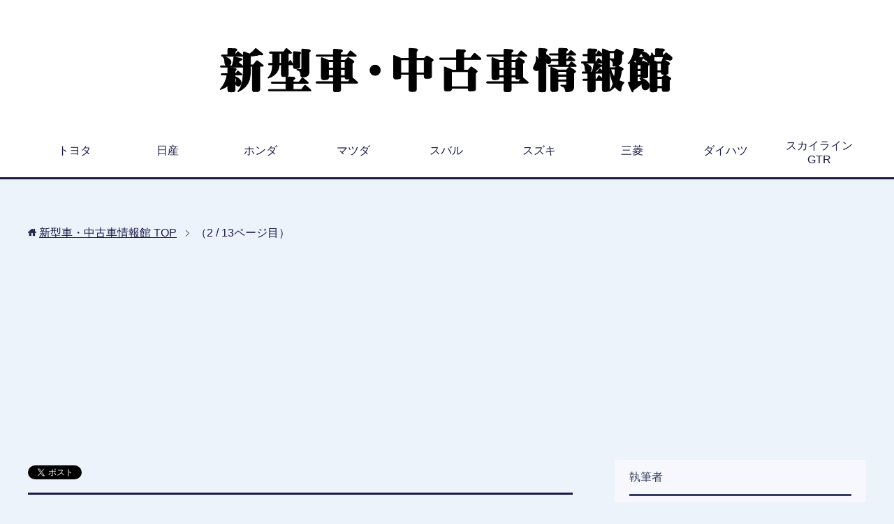

--- FILE ---
content_type: text/html; charset=UTF-8
request_url: https://car-guide01.com/page/2/
body_size: 8206
content:
<!DOCTYPE html>
<html lang="ja" class="col2" itemscope itemtype="http://schema.org/Blog">
<head prefix="og: http://ogp.me/ns# fb: http://ogp.me/ns/fb#">

<title>新型車・中古車情報館（2 / 13ページ目）</title>
<meta charset="UTF-8">
<meta http-equiv="X-UA-Compatible" content="IE=edge">
<meta name="viewport" content="width=device-width, initial-scale=1.0">
<meta name="keywords" content="">
<meta name="description" content="（2 / 13ページ目）車の総合サイトです。新型車や中古車を問わず最新の情報を網羅しています。">
<link rel="canonical" href="https://car-guide01.com/page/2/" />
<link rel="prev" href="https://car-guide01.com/" />
<link rel="next" href="https://car-guide01.com/page/3/" />
<link rel='dns-prefetch' href='//s.w.org' />
<link rel="alternate" type="application/rss+xml" title="新型車・中古車情報館 &raquo; フィード" href="https://car-guide01.com/feed/" />
<link rel="alternate" type="application/rss+xml" title="新型車・中古車情報館 &raquo; コメントフィード" href="https://car-guide01.com/comments/feed/" />
		<script type="text/javascript">
			window._wpemojiSettings = {"baseUrl":"https:\/\/s.w.org\/images\/core\/emoji\/11\/72x72\/","ext":".png","svgUrl":"https:\/\/s.w.org\/images\/core\/emoji\/11\/svg\/","svgExt":".svg","source":{"concatemoji":"https:\/\/car-guide01.com\/wp-includes\/js\/wp-emoji-release.min.js?ver=4.9.26"}};
			!function(e,a,t){var n,r,o,i=a.createElement("canvas"),p=i.getContext&&i.getContext("2d");function s(e,t){var a=String.fromCharCode;p.clearRect(0,0,i.width,i.height),p.fillText(a.apply(this,e),0,0);e=i.toDataURL();return p.clearRect(0,0,i.width,i.height),p.fillText(a.apply(this,t),0,0),e===i.toDataURL()}function c(e){var t=a.createElement("script");t.src=e,t.defer=t.type="text/javascript",a.getElementsByTagName("head")[0].appendChild(t)}for(o=Array("flag","emoji"),t.supports={everything:!0,everythingExceptFlag:!0},r=0;r<o.length;r++)t.supports[o[r]]=function(e){if(!p||!p.fillText)return!1;switch(p.textBaseline="top",p.font="600 32px Arial",e){case"flag":return s([55356,56826,55356,56819],[55356,56826,8203,55356,56819])?!1:!s([55356,57332,56128,56423,56128,56418,56128,56421,56128,56430,56128,56423,56128,56447],[55356,57332,8203,56128,56423,8203,56128,56418,8203,56128,56421,8203,56128,56430,8203,56128,56423,8203,56128,56447]);case"emoji":return!s([55358,56760,9792,65039],[55358,56760,8203,9792,65039])}return!1}(o[r]),t.supports.everything=t.supports.everything&&t.supports[o[r]],"flag"!==o[r]&&(t.supports.everythingExceptFlag=t.supports.everythingExceptFlag&&t.supports[o[r]]);t.supports.everythingExceptFlag=t.supports.everythingExceptFlag&&!t.supports.flag,t.DOMReady=!1,t.readyCallback=function(){t.DOMReady=!0},t.supports.everything||(n=function(){t.readyCallback()},a.addEventListener?(a.addEventListener("DOMContentLoaded",n,!1),e.addEventListener("load",n,!1)):(e.attachEvent("onload",n),a.attachEvent("onreadystatechange",function(){"complete"===a.readyState&&t.readyCallback()})),(n=t.source||{}).concatemoji?c(n.concatemoji):n.wpemoji&&n.twemoji&&(c(n.twemoji),c(n.wpemoji)))}(window,document,window._wpemojiSettings);
		</script>
		<style type="text/css">
img.wp-smiley,
img.emoji {
	display: inline !important;
	border: none !important;
	box-shadow: none !important;
	height: 1em !important;
	width: 1em !important;
	margin: 0 .07em !important;
	vertical-align: -0.1em !important;
	background: none !important;
	padding: 0 !important;
}
</style>
<link rel='stylesheet' id='wpchart-css'  href='https://car-guide01.com/wp-content/plugins/wp-chart-generator/css/wp-chart.css?ver=1.0' type='text/css' media='all' />
<link rel='stylesheet' id='wpchart-field-group-css'  href='https://car-guide01.com/wp-content/plugins/wp-chart-generator/css/wp-chart-fields.css?ver=1.0' type='text/css' media='all' />
<link rel='stylesheet' id='spectrum-css'  href='https://car-guide01.com/wp-content/plugins/wp-chart-generator/css/spectrum.css?ver=1.0' type='text/css' media='all' />
<link rel='stylesheet' id='keni_base-css'  href='https://car-guide01.com/wp-content/themes/keni70_wp_cool_navy_201712222253/base.css?ver=4.9.26' type='text/css' media='all' />
<link rel='stylesheet' id='keni_rwd-css'  href='https://car-guide01.com/wp-content/themes/keni70_wp_cool_navy_201712222253/rwd.css?ver=4.9.26' type='text/css' media='all' />
<script type='text/javascript' src='https://car-guide01.com/wp-includes/js/jquery/jquery.js?ver=1.12.4'></script>
<script type='text/javascript' src='https://car-guide01.com/wp-includes/js/jquery/jquery-migrate.min.js?ver=1.4.1'></script>
<script type='text/javascript'>
/* <![CDATA[ */
var objectL10n = {"DonneeT":"Donn\u00e9e","LegendeT":"L\u00e9gende *","valeurT":"Valeur *","couleurT":"Couleur *","supprimerT":"Supprimer","copieokT":"Shortcode copi\u00e9 dans le presse papier","copieT":"Copier le shortcode"};
/* ]]> */
</script>
<script type='text/javascript' src='https://car-guide01.com/wp-content/plugins/wp-chart-generator/js/wp-chart-script.js?ver=4.9.26'></script>
<script type='text/javascript' src='https://car-guide01.com/wp-content/plugins/wp-chart-generator/js/spectrum.js?ver=4.9.26'></script>
<script type='text/javascript' src='https://car-guide01.com/wp-content/plugins/wp-chart-generator/js/jquery.zclip.min.js?ver=4.9.26'></script>
<script type='text/javascript' src='https://car-guide01.com/wp-content/plugins/wp-chart-generator/js/delete-metabox.js?ver=4.9.26'></script>
<link rel='https://api.w.org/' href='https://car-guide01.com/wp-json/' />
<link rel="EditURI" type="application/rsd+xml" title="RSD" href="https://car-guide01.com/xmlrpc.php?rsd" />
<link rel="wlwmanifest" type="application/wlwmanifest+xml" href="https://car-guide01.com/wp-includes/wlwmanifest.xml" /> 
<meta name="generator" content="WordPress 4.9.26" />

<!--OGP-->
<meta property="og:type" content="article" />
<meta property="og:url" content="https://car-guide01.com/page/2/" />
<meta property="og:title" content="新型車・中古車情報館（2 / 13ページ目）" />
<meta property="og:description" content="（2 / 13ページ目）車の総合サイトです。新型車や中古車を問わず最新の情報を網羅しています。" />
<meta property="og:site_name" content="新型車・中古車情報館" />
<meta property="og:image" content="https://car-guide01.com/wp-content/uploads/2017/03/GTR-150x150.jpg" />
<meta property="og:locale" content="ja_JP" />
<!--OGP-->

<!--microdata-->
<meta itemprop="name" content="新型車・中古車情報館（2 / 13ページ目）" />
<meta itemprop="description" content="（2 / 13ページ目）車の総合サイトです。新型車や中古車を問わず最新の情報を網羅しています。" />
<meta itemprop="image" content="https://car-guide01.com/wp-content/uploads/2017/03/GTR-150x150.jpg" />
<!--microdata-->
<link rel="shortcut icon" type="image/x-icon" href="https://car-guide01.com/wp-content/themes/keni70_wp_cool_navy_201712222253/favicon.ico">
<link rel="apple-touch-icon" href="https://car-guide01.com/wp-content/themes/keni70_wp_cool_navy_201712222253/images/apple-touch-icon.png">
<link rel="apple-touch-icon-precomposed" href="https://car-guide01.com/wp-content/themes/keni70_wp_cool_navy_201712222253/images/apple-touch-icon.png">
<link rel="icon" href="https://car-guide01.com/wp-content/themes/keni70_wp_cool_navy_201712222253/images/apple-touch-icon.png">
<!--[if lt IE 9]><script src="https://car-guide01.com/wp-content/themes/keni70_wp_cool_navy_201712222253/js/html5.js"></script><![endif]-->
<!-- Global site tag (gtag.js) - Google Analytics -->



<script async src="https://www.googletagmanager.com/gtag/js?id=UA-77292828-5"></script>



<script>



window.dataLayer = window.dataLayer || [];



function gtag(){dataLayer.push(arguments);}



gtag('js', new Date());







gtag('config', 'UA-77292828-5');



</script>







<script async src="//pagead2.googlesyndication.com/pagead/js/adsbygoogle.js"></script>



<script>



(adsbygoogle = window.adsbygoogle || []).push({



google_ad_client: "ca-pub-3696490057178143",



enable_page_level_ads: true



});



</script>







<meta name="google-site-verification" content="62UtghKQAA4X6oWlOU-oZhYb1PQzqCp1ODiiOA6dhFQ" />

<!-- Global site tag (gtag.js) - Google Analytics -->

<script async src="https://www.googletagmanager.com/gtag/js?id=UA-77292828-5"></script>

<script>

 window.dataLayer = window.dataLayer || [];

 function gtag(){dataLayer.push(arguments);}

 gtag('js', new Date());



 gtag('config', 'UA-77292828-5');

</script>



<script async src="//pagead2.googlesyndication.com/pagead/js/adsbygoogle.js"></script>

<script>

   (adsbygoogle = window.adsbygoogle || []).push({

     google_ad_client: "ca-pub-3696490057178143",

     enable_page_level_ads: true

   });

</script>



<meta name="google-site-verification" content="62UtghKQAA4X6oWlOU-oZhYb1PQzqCp1ODiiOA6dhFQ" />
</head>
	<body class="home blog paged paged-2">
	
	<div class="container">
		<header id="top" class="site-header ">	
		<div class="site-header-in">
			<div class="site-header-conts">
				<h1 class="site-title"><a href="https://car-guide01.com"><img src="https://car-guide01.com/wp-content/uploads/2021/07/kanban_white_blank_yoko-2.png" alt="新型車・中古車情報館" /></a></h1>
			</div>
		</div>
		<!--▼グローバルナビ-->
		<nav class="global-nav">
			<div class="global-nav-in">
				<div class="global-nav-panel"><span class="btn-global-nav icon-gn-menu">メニュー</span></div>
				<ul id="menu">
				<li class="menu-item menu-item-type-taxonomy menu-item-object-category menu-item-20692"><a href="https://car-guide01.com/category/%e3%83%88%e3%83%a8%e3%82%bf/">トヨタ</a></li>
<li class="menu-item menu-item-type-taxonomy menu-item-object-category menu-item-20693"><a href="https://car-guide01.com/category/nissan/">日産</a></li>
<li class="menu-item menu-item-type-taxonomy menu-item-object-category menu-item-20694"><a href="https://car-guide01.com/category/honda/">ホンダ</a></li>
<li class="menu-item menu-item-type-taxonomy menu-item-object-category menu-item-20695"><a href="https://car-guide01.com/category/mazda/">マツダ</a></li>
<li class="menu-item menu-item-type-taxonomy menu-item-object-category menu-item-20696"><a href="https://car-guide01.com/category/subaru/">スバル</a></li>
<li class="menu-item menu-item-type-taxonomy menu-item-object-category menu-item-20697"><a href="https://car-guide01.com/category/suzuki/">スズキ</a></li>
<li class="menu-item menu-item-type-taxonomy menu-item-object-category menu-item-20698"><a href="https://car-guide01.com/category/mitsubishi/">三菱</a></li>
<li class="menu-item menu-item-type-taxonomy menu-item-object-category menu-item-20699"><a href="https://car-guide01.com/category/daihatsu/">ダイハツ</a></li>
<li class="menu-item menu-item-type-post_type menu-item-object-page menu-item-20707"><a href="https://car-guide01.com/kanri/">スカイラインGTR</a></li>
				</ul>
			</div>
		</nav>
		<!--▲グローバルナビ-->
			<div class="main-image">
		</div>

	</header>
<!--▲サイトヘッダー-->

<div class="main-body">
<div class="main-body-in">

<!--▼パン屑ナビ-->
<nav class="breadcrumbs">
<ol class="breadcrumbs-in" itemscope itemtype="http://schema.org/BreadcrumbList">
<li class="bcl-first" itemprop="itemListElement" itemscope itemtype="http://schema.org/ListItem">
	<a itemprop="item" href="https://car-guide01.com"><span itemprop="name">新型車・中古車情報館</span> TOP</a>
	<meta itemprop="position" content="1" />
</li>
<li class="bcl-last">（2 / 13ページ目）</li>
</ol>
</nav>
<!--▲パン屑ナビ-->
	
	<!--▼メインコンテンツ-->
	<main>
	<div class="main-conts">
	
	<div class="float-area">
		<aside class="sns-list">
<ul>
<li class="sb-tweet">
<a href="https://twitter.com/share" class="twitter-share-button" data-lang="ja">ツイート</a>
</li>
<li class="sb-hatebu">
<a href="http://b.hatena.ne.jp/entry/" class="hatena-bookmark-button" data-hatena-bookmark-layout="simple-balloon" title="Add this entry to Hatena Bookmark."><img src="https://b.st-hatena.com/images/entry-button/button-only@2x.png" alt="Add this entry to Hatena Bookmark." width="20" height="20" style="border: none;" /></a>
</li>
<li class="sb-fb-like">
<div class="fb-like" data-width="110" data-layout="button_count" data-action="like" data-show-faces="false" data-share="false"></div>
</li>
<li class="sb-gplus">
<div class="g-plusone" data-size="medium"></div></li>
</ul>
</aside>
	</div>

	<article id="post-13883" class="section-wrap">
		<div class="section-in">
		<header class="article-header">
			<h2 class="section-title"><a href="https://car-guide01.com/miraes-nebiki/" title="新型ミライース2026年新車値引き価格相場！ディーラーと交渉時の限界値引き額と目標">新型ミライース2026年新車値引き価格相場！ディーラーと交渉時の限界値引き額と目標</a></h2>
			<p class="post-date"><time datetime="2019-06-17">2019年6月17日</time></p>
			<div class="post-cat">
<span class="cat cat299" style="background-color: #666;"><a href="https://car-guide01.com/category/daihatsu/" style="color: #fff;">ダイハツ</a></span>

</div>
<aside class="sns-list">
<ul>
<li class="sb-tweet">
<a href="https://twitter.com/share" data-text="新型ミライース2026年新車値引き価格相場！ディーラーと交渉時の限界値引き額と目標 | 新型車・中古車情報館" data-url="https://car-guide01.com/miraes-nebiki/" class="twitter-share-button" data-lang="ja">ツイート</a>
</li>
<li class="sb-hatebu">
<a href="http://b.hatena.ne.jp/entry/https://car-guide01.com/miraes-nebiki/" data-hatena-bookmark-title="新型ミライース2026年新車値引き価格相場！ディーラーと交渉時の限界値引き額と目標 | 新型車・中古車情報館" class="hatena-bookmark-button" data-hatena-bookmark-layout="simple-balloon" title="Add this entry to Hatena Bookmark."><img src="https://b.st-hatena.com/images/entry-button/button-only@2x.png" alt="Add this entry to Hatena Bookmark." width="20" height="20" style="border: none;" /></a>
</li>
<li class="sb-fb-like">
<div class="fb-like" data-width="110" data-href="https://car-guide01.com/miraes-nebiki/" data-layout="button_count" data-action="like" data-show-faces="false" data-share="false"></div>
</li>
<li class="sb-gplus">
<div class="g-plusone" data-href="https://car-guide01.com/miraes-nebiki/" data-size="medium"></div></li>
</ul>
</aside>
		</header>
		<div class="article-body">
		<div class="eye-catch"><a href="https://car-guide01.com/miraes-nebiki/" title="新型ミライース2026年新車値引き価格相場！ディーラーと交渉時の限界値引き額と目標"><img width="246" height="200" src="https://car-guide01.com/wp-content/uploads/2019/06/main01-246x200.png" class="attachment-post-thumbnail size-post-thumbnail wp-post-image" alt="ミライース　値引き" /></a></div>
		<p>2026年1月にダイハツ新型ミライースの新車値引き価格相場や目標をレポート。ミライースの値引き額を限界まで拡大するディーラーとの交渉の仕方や、特別仕様車Gリミテッド購入者の口コミもあり。</p>
		<p class="link-next"><a href="https://car-guide01.com/miraes-nebiki/">続きを読む</a></p>
		</div>
		</div>
	</article>


	<article id="post-13866" class="section-wrap">
		<div class="section-in">
		<header class="article-header">
			<h2 class="section-title"><a href="https://car-guide01.com/wagonr-nebiki/" title="ワゴンR2026年新車値引き価格の相場と目標をレポート！値引き額の限界は？">ワゴンR2026年新車値引き価格の相場と目標をレポート！値引き額の限界は？</a></h2>
			<p class="post-date"><time datetime="2019-06-13">2019年6月13日</time></p>
			<div class="post-cat">
<span class="cat cat298" style="background-color: #666;"><a href="https://car-guide01.com/category/suzuki/" style="color: #fff;">スズキ</a></span>

</div>
<aside class="sns-list">
<ul>
<li class="sb-tweet">
<a href="https://twitter.com/share" data-text="ワゴンR2026年新車値引き価格の相場と目標をレポート！値引き額の限界は？ | 新型車・中古車情報館" data-url="https://car-guide01.com/wagonr-nebiki/" class="twitter-share-button" data-lang="ja">ツイート</a>
</li>
<li class="sb-hatebu">
<a href="http://b.hatena.ne.jp/entry/https://car-guide01.com/wagonr-nebiki/" data-hatena-bookmark-title="ワゴンR2026年新車値引き価格の相場と目標をレポート！値引き額の限界は？ | 新型車・中古車情報館" class="hatena-bookmark-button" data-hatena-bookmark-layout="simple-balloon" title="Add this entry to Hatena Bookmark."><img src="https://b.st-hatena.com/images/entry-button/button-only@2x.png" alt="Add this entry to Hatena Bookmark." width="20" height="20" style="border: none;" /></a>
</li>
<li class="sb-fb-like">
<div class="fb-like" data-width="110" data-href="https://car-guide01.com/wagonr-nebiki/" data-layout="button_count" data-action="like" data-show-faces="false" data-share="false"></div>
</li>
<li class="sb-gplus">
<div class="g-plusone" data-href="https://car-guide01.com/wagonr-nebiki/" data-size="medium"></div></li>
</ul>
</aside>
		</header>
		<div class="article-body">
		<div class="eye-catch"><a href="https://car-guide01.com/wagonr-nebiki/" title="ワゴンR2026年新車値引き価格の相場と目標をレポート！値引き額の限界は？"><img width="246" height="200" src="https://car-guide01.com/wp-content/uploads/2019/06/627f83969c533d9224aa9ecc0354a2c6-246x200.png" class="attachment-post-thumbnail size-post-thumbnail wp-post-image" alt="ワゴンＲ　値引き" /></a></div>
		<p>2026年1月に新型ワゴンRを購入する人向けに、新車値引き額の平均や限界・目標などをレポート！当ブログの管理人が実際にワゴンRのFAを購入した値引き交渉の口コミもあり。</p>
		<p class="link-next"><a href="https://car-guide01.com/wagonr-nebiki/">続きを読む</a></p>
		</div>
		</div>
	</article>


	<article id="post-13594" class="section-wrap">
		<div class="section-in">
		<header class="article-header">
			<h2 class="section-title"><a href="https://car-guide01.com/dayz-nebiki/" title="2026年日産デイズ/ハイウェイスター値引き価格の相場と目標！新車値引き額の限界や最大は？">2026年日産デイズ/ハイウェイスター値引き価格の相場と目標！新車値引き額の限界や最大は？</a></h2>
			<p class="post-date"><time datetime="2019-05-19">2019年5月19日</time></p>
			<div class="post-cat">
<span class="cat cat292" style="background-color: #666;"><a href="https://car-guide01.com/category/nissan/" style="color: #FFF;">日産</a></span>

</div>
<aside class="sns-list">
<ul>
<li class="sb-tweet">
<a href="https://twitter.com/share" data-text="2026年日産デイズ/ハイウェイスター値引き価格の相場と目標！新車値引き額の限界や最大は？ | 新型車・中古車情報館" data-url="https://car-guide01.com/dayz-nebiki/" class="twitter-share-button" data-lang="ja">ツイート</a>
</li>
<li class="sb-hatebu">
<a href="http://b.hatena.ne.jp/entry/https://car-guide01.com/dayz-nebiki/" data-hatena-bookmark-title="2026年日産デイズ/ハイウェイスター値引き価格の相場と目標！新車値引き額の限界や最大は？ | 新型車・中古車情報館" class="hatena-bookmark-button" data-hatena-bookmark-layout="simple-balloon" title="Add this entry to Hatena Bookmark."><img src="https://b.st-hatena.com/images/entry-button/button-only@2x.png" alt="Add this entry to Hatena Bookmark." width="20" height="20" style="border: none;" /></a>
</li>
<li class="sb-fb-like">
<div class="fb-like" data-width="110" data-href="https://car-guide01.com/dayz-nebiki/" data-layout="button_count" data-action="like" data-show-faces="false" data-share="false"></div>
</li>
<li class="sb-gplus">
<div class="g-plusone" data-href="https://car-guide01.com/dayz-nebiki/" data-size="medium"></div></li>
</ul>
</aside>
		</header>
		<div class="article-body">
		<div class="eye-catch"><a href="https://car-guide01.com/dayz-nebiki/" title="2026年日産デイズ/ハイウェイスター値引き価格の相場と目標！新車値引き額の限界や最大は？"><img width="246" height="200" src="https://car-guide01.com/wp-content/uploads/2019/04/b1e4001074deee2f4480af50faeb1be1-246x200.png" class="attachment-post-thumbnail size-post-thumbnail wp-post-image" alt="デイズ　値引き" /></a></div>
		<p>2026年1月における日産デイズ/ハイウェイスターの値引き価格相場や目標などの情報を掲載。デイズの新車値引き額を限界まで最大にする交渉の仕方やデイズハイウェイスターGターボ交渉の口コミもあります。</p>
		<p class="link-next"><a href="https://car-guide01.com/dayz-nebiki/">続きを読む</a></p>
		</div>
		</div>
	</article>


	<article id="post-13520" class="section-wrap">
		<div class="section-in">
		<header class="article-header">
			<h2 class="section-title"><a href="https://car-guide01.com/delicad5-nebiki/" title="2026年三菱新型デリカD5値引き価格の情報をレポート！新車値引き額の相場は？">2026年三菱新型デリカD5値引き価格の情報をレポート！新車値引き額の相場は？</a></h2>
			<p class="post-date"><time datetime="2019-05-01">2019年5月1日</time></p>
			<div class="post-cat">
<span class="cat cat296" style="background-color: #666;"><a href="https://car-guide01.com/category/mitsubishi/" style="color: #fff;">三菱</a></span>

</div>
<aside class="sns-list">
<ul>
<li class="sb-tweet">
<a href="https://twitter.com/share" data-text="2026年三菱新型デリカD5値引き価格の情報をレポート！新車値引き額の相場は？ | 新型車・中古車情報館" data-url="https://car-guide01.com/delicad5-nebiki/" class="twitter-share-button" data-lang="ja">ツイート</a>
</li>
<li class="sb-hatebu">
<a href="http://b.hatena.ne.jp/entry/https://car-guide01.com/delicad5-nebiki/" data-hatena-bookmark-title="2026年三菱新型デリカD5値引き価格の情報をレポート！新車値引き額の相場は？ | 新型車・中古車情報館" class="hatena-bookmark-button" data-hatena-bookmark-layout="simple-balloon" title="Add this entry to Hatena Bookmark."><img src="https://b.st-hatena.com/images/entry-button/button-only@2x.png" alt="Add this entry to Hatena Bookmark." width="20" height="20" style="border: none;" /></a>
</li>
<li class="sb-fb-like">
<div class="fb-like" data-width="110" data-href="https://car-guide01.com/delicad5-nebiki/" data-layout="button_count" data-action="like" data-show-faces="false" data-share="false"></div>
</li>
<li class="sb-gplus">
<div class="g-plusone" data-href="https://car-guide01.com/delicad5-nebiki/" data-size="medium"></div></li>
</ul>
</aside>
		</header>
		<div class="article-body">
		<div class="eye-catch"><a href="https://car-guide01.com/delicad5-nebiki/" title="2026年三菱新型デリカD5値引き価格の情報をレポート！新車値引き額の相場は？"><img width="246" height="200" src="https://car-guide01.com/wp-content/uploads/2019/04/dd924cce5069c23f1f9c8481637c5686-246x200.jpg" class="attachment-post-thumbnail size-post-thumbnail wp-post-image" alt="デリカD5　値引き" /></a></div>
		<p>2026年1月における三菱新型デリカD5の値引き額相場の情報を当ブログでレポート！2019年2月にモデルチェンジしたディーゼルの新車値引き交渉の口コミなども紹介。</p>
		<p class="link-next"><a href="https://car-guide01.com/delicad5-nebiki/">続きを読む</a></p>
		</div>
		</div>
	</article>


	<article id="post-13491" class="section-wrap">
		<div class="section-in">
		<header class="article-header">
			<h2 class="section-title"><a href="https://car-guide01.com/elgrand-nebiki/" title="日産エルグランド2026年値引き交渉の情報をレポート！最新の新車値引き相場や限界は？">日産エルグランド2026年値引き交渉の情報をレポート！最新の新車値引き相場や限界は？</a></h2>
			<p class="post-date"><time datetime="2019-04-30">2019年4月30日</time></p>
			<div class="post-cat">
<span class="cat cat292" style="background-color: #666;"><a href="https://car-guide01.com/category/nissan/" style="color: #FFF;">日産</a></span>

</div>
<aside class="sns-list">
<ul>
<li class="sb-tweet">
<a href="https://twitter.com/share" data-text="日産エルグランド2026年値引き交渉の情報をレポート！最新の新車値引き相場や限界は？ | 新型車・中古車情報館" data-url="https://car-guide01.com/elgrand-nebiki/" class="twitter-share-button" data-lang="ja">ツイート</a>
</li>
<li class="sb-hatebu">
<a href="http://b.hatena.ne.jp/entry/https://car-guide01.com/elgrand-nebiki/" data-hatena-bookmark-title="日産エルグランド2026年値引き交渉の情報をレポート！最新の新車値引き相場や限界は？ | 新型車・中古車情報館" class="hatena-bookmark-button" data-hatena-bookmark-layout="simple-balloon" title="Add this entry to Hatena Bookmark."><img src="https://b.st-hatena.com/images/entry-button/button-only@2x.png" alt="Add this entry to Hatena Bookmark." width="20" height="20" style="border: none;" /></a>
</li>
<li class="sb-fb-like">
<div class="fb-like" data-width="110" data-href="https://car-guide01.com/elgrand-nebiki/" data-layout="button_count" data-action="like" data-show-faces="false" data-share="false"></div>
</li>
<li class="sb-gplus">
<div class="g-plusone" data-href="https://car-guide01.com/elgrand-nebiki/" data-size="medium"></div></li>
</ul>
</aside>
		</header>
		<div class="article-body">
		<div class="eye-catch"><a href="https://car-guide01.com/elgrand-nebiki/" title="日産エルグランド2026年値引き交渉の情報をレポート！最新の新車値引き相場や限界は？"><img width="246" height="200" src="https://car-guide01.com/wp-content/uploads/2019/04/elgrand_1812_top_01.ximg_.l_full_h.smart_-246x200.jpg" class="attachment-post-thumbnail size-post-thumbnail wp-post-image" alt="エルグランド　値引き" /></a></div>
		<p>2026年1月における日産の新型エルグランド値引き価格相場の平均をレ
ポートするブログ。実際にエルグランドハイウェイスターアーバンクロムの新車を購入した人の値引き交渉の実例も掲載。</p>
		<p class="link-next"><a href="https://car-guide01.com/elgrand-nebiki/">続きを読む</a></p>
		</div>
		</div>
	</article>


	<article id="post-12831" class="section-wrap">
		<div class="section-in">
		<header class="article-header">
			<h2 class="section-title"><a href="https://car-guide01.com/swift-nebiki/" title="新型スイフト/スポーツ2026年新車値引き交渉の情報をレポート！値引き相場や限界は？">新型スイフト/スポーツ2026年新車値引き交渉の情報をレポート！値引き相場や限界は？</a></h2>
			<p class="post-date"><time datetime="2019-03-27">2019年3月27日</time></p>
			<div class="post-cat">
<span class="cat cat298" style="background-color: #666;"><a href="https://car-guide01.com/category/suzuki/" style="color: #fff;">スズキ</a></span>

</div>
<aside class="sns-list">
<ul>
<li class="sb-tweet">
<a href="https://twitter.com/share" data-text="新型スイフト/スポーツ2026年新車値引き交渉の情報をレポート！値引き相場や限界は？ | 新型車・中古車情報館" data-url="https://car-guide01.com/swift-nebiki/" class="twitter-share-button" data-lang="ja">ツイート</a>
</li>
<li class="sb-hatebu">
<a href="http://b.hatena.ne.jp/entry/https://car-guide01.com/swift-nebiki/" data-hatena-bookmark-title="新型スイフト/スポーツ2026年新車値引き交渉の情報をレポート！値引き相場や限界は？ | 新型車・中古車情報館" class="hatena-bookmark-button" data-hatena-bookmark-layout="simple-balloon" title="Add this entry to Hatena Bookmark."><img src="https://b.st-hatena.com/images/entry-button/button-only@2x.png" alt="Add this entry to Hatena Bookmark." width="20" height="20" style="border: none;" /></a>
</li>
<li class="sb-fb-like">
<div class="fb-like" data-width="110" data-href="https://car-guide01.com/swift-nebiki/" data-layout="button_count" data-action="like" data-show-faces="false" data-share="false"></div>
</li>
<li class="sb-gplus">
<div class="g-plusone" data-href="https://car-guide01.com/swift-nebiki/" data-size="medium"></div></li>
</ul>
</aside>
		</header>
		<div class="article-body">
		<div class="eye-catch"><a href="https://car-guide01.com/swift-nebiki/" title="新型スイフト/スポーツ2026年新車値引き交渉の情報をレポート！値引き相場や限界は？"><img width="246" height="200" src="https://car-guide01.com/wp-content/uploads/2018/09/69737b711ef289a183a7814bdeb84825-246x200.jpg" class="attachment-post-thumbnail size-post-thumbnail wp-post-image" alt="スイフト　スポーツ　値引き" /></a></div>
		<p>2026年1月に新型スイフト/スポーツの新車を購入するときに気になるのが値引き相場や限界などの情報だ。当ブログではスイフト/スポーツの値引き情報だけでなく、スイフトスポーツ値引き交渉の口コミもレポートしています。</p>
		<p class="link-next"><a href="https://car-guide01.com/swift-nebiki/">続きを読む</a></p>
		</div>
		</div>
	</article>


	<article id="post-12826" class="section-wrap">
		<div class="section-in">
		<header class="article-header">
			<h2 class="section-title"><a href="https://car-guide01.com/hustler-nebiki/" title="新型ハスラー2026年新車値引き価格相場や目標・交渉の情報をレポート">新型ハスラー2026年新車値引き価格相場や目標・交渉の情報をレポート</a></h2>
			<p class="post-date"><time datetime="2019-03-24">2019年3月24日</time></p>
			<div class="post-cat">
<span class="cat cat298" style="background-color: #666;"><a href="https://car-guide01.com/category/suzuki/" style="color: #fff;">スズキ</a></span>

</div>
<aside class="sns-list">
<ul>
<li class="sb-tweet">
<a href="https://twitter.com/share" data-text="新型ハスラー2026年新車値引き価格相場や目標・交渉の情報をレポート | 新型車・中古車情報館" data-url="https://car-guide01.com/hustler-nebiki/" class="twitter-share-button" data-lang="ja">ツイート</a>
</li>
<li class="sb-hatebu">
<a href="http://b.hatena.ne.jp/entry/https://car-guide01.com/hustler-nebiki/" data-hatena-bookmark-title="新型ハスラー2026年新車値引き価格相場や目標・交渉の情報をレポート | 新型車・中古車情報館" class="hatena-bookmark-button" data-hatena-bookmark-layout="simple-balloon" title="Add this entry to Hatena Bookmark."><img src="https://b.st-hatena.com/images/entry-button/button-only@2x.png" alt="Add this entry to Hatena Bookmark." width="20" height="20" style="border: none;" /></a>
</li>
<li class="sb-fb-like">
<div class="fb-like" data-width="110" data-href="https://car-guide01.com/hustler-nebiki/" data-layout="button_count" data-action="like" data-show-faces="false" data-share="false"></div>
</li>
<li class="sb-gplus">
<div class="g-plusone" data-href="https://car-guide01.com/hustler-nebiki/" data-size="medium"></div></li>
</ul>
</aside>
		</header>
		<div class="article-body">
		<div class="eye-catch"><a href="https://car-guide01.com/hustler-nebiki/" title="新型ハスラー2026年新車値引き価格相場や目標・交渉の情報をレポート"><img width="246" height="200" src="https://car-guide01.com/wp-content/uploads/2018/09/3f21881edcc61df7a993e5c58ab35e03-246x200.jpg" class="attachment-post-thumbnail size-post-thumbnail wp-post-image" alt="ハスラー　値引き" /></a></div>
		<p>2026年1月に新型ハスラーの新車を購入する人が気になるのは値引き額の相場や目標等の情報だ。決算期はハスラーの値引きが25万円まで拡大する？ハスラーの値引き交渉は下取りなしが有利？特別仕様車ハスラーワンダラー値引きの実例もレポート！</p>
		<p class="link-next"><a href="https://car-guide01.com/hustler-nebiki/">続きを読む</a></p>
		</div>
		</div>
	</article>


	<article id="post-12803" class="section-wrap">
		<div class="section-in">
		<header class="article-header">
			<h2 class="section-title"><a href="https://car-guide01.com/mazda3-nebiki/" title="2026年新型マツダ3値引き交渉の実例や相場・目標をレポート">2026年新型マツダ3値引き交渉の実例や相場・目標をレポート</a></h2>
			<p class="post-date"><time datetime="2019-03-13">2019年3月13日</time></p>
			<div class="post-cat">
<span class="cat cat295" style="background-color: #666;"><a href="https://car-guide01.com/category/mazda/" style="color: #fff;">マツダ</a></span>

</div>
<aside class="sns-list">
<ul>
<li class="sb-tweet">
<a href="https://twitter.com/share" data-text="2026年新型マツダ3値引き交渉の実例や相場・目標をレポート | 新型車・中古車情報館" data-url="https://car-guide01.com/mazda3-nebiki/" class="twitter-share-button" data-lang="ja">ツイート</a>
</li>
<li class="sb-hatebu">
<a href="http://b.hatena.ne.jp/entry/https://car-guide01.com/mazda3-nebiki/" data-hatena-bookmark-title="2026年新型マツダ3値引き交渉の実例や相場・目標をレポート | 新型車・中古車情報館" class="hatena-bookmark-button" data-hatena-bookmark-layout="simple-balloon" title="Add this entry to Hatena Bookmark."><img src="https://b.st-hatena.com/images/entry-button/button-only@2x.png" alt="Add this entry to Hatena Bookmark." width="20" height="20" style="border: none;" /></a>
</li>
<li class="sb-fb-like">
<div class="fb-like" data-width="110" data-href="https://car-guide01.com/mazda3-nebiki/" data-layout="button_count" data-action="like" data-show-faces="false" data-share="false"></div>
</li>
<li class="sb-gplus">
<div class="g-plusone" data-href="https://car-guide01.com/mazda3-nebiki/" data-size="medium"></div></li>
</ul>
</aside>
		</header>
		<div class="article-body">
		<div class="eye-catch"><a href="https://car-guide01.com/mazda3-nebiki/" title="2026年新型マツダ3値引き交渉の実例や相場・目標をレポート"><img width="246" height="200" src="https://car-guide01.com/wp-content/uploads/2018/09/0de640db9ae170e015a4a56fc2f6b763-246x200.png" class="attachment-post-thumbnail size-post-thumbnail wp-post-image" alt="マツダ3　値引き" /></a></div>
		<p>2026年1月情報。マツダ3で気になるのが値引き情報。当ブログでは、マツダ3の値引き相場や目標だけでなく、交渉の実例もレポート！</p>
		<p class="link-next"><a href="https://car-guide01.com/mazda3-nebiki/">続きを読む</a></p>
		</div>
		</div>
	</article>


	<article id="post-12634" class="section-wrap">
		<div class="section-in">
		<header class="article-header">
			<h2 class="section-title"><a href="https://car-guide01.com/move-nebiki/" title="2026年新型ムーヴの新車を限界値引きで購入だ！相場の情報も">2026年新型ムーヴの新車を限界値引きで購入だ！相場の情報も</a></h2>
			<p class="post-date"><time datetime="2019-02-27">2019年2月27日</time></p>
			<div class="post-cat">
<span class="cat cat299" style="background-color: #666;"><a href="https://car-guide01.com/category/daihatsu/" style="color: #fff;">ダイハツ</a></span>

</div>
<aside class="sns-list">
<ul>
<li class="sb-tweet">
<a href="https://twitter.com/share" data-text="2026年新型ムーヴの新車を限界値引きで購入だ！相場の情報も | 新型車・中古車情報館" data-url="https://car-guide01.com/move-nebiki/" class="twitter-share-button" data-lang="ja">ツイート</a>
</li>
<li class="sb-hatebu">
<a href="http://b.hatena.ne.jp/entry/https://car-guide01.com/move-nebiki/" data-hatena-bookmark-title="2026年新型ムーヴの新車を限界値引きで購入だ！相場の情報も | 新型車・中古車情報館" class="hatena-bookmark-button" data-hatena-bookmark-layout="simple-balloon" title="Add this entry to Hatena Bookmark."><img src="https://b.st-hatena.com/images/entry-button/button-only@2x.png" alt="Add this entry to Hatena Bookmark." width="20" height="20" style="border: none;" /></a>
</li>
<li class="sb-fb-like">
<div class="fb-like" data-width="110" data-href="https://car-guide01.com/move-nebiki/" data-layout="button_count" data-action="like" data-show-faces="false" data-share="false"></div>
</li>
<li class="sb-gplus">
<div class="g-plusone" data-href="https://car-guide01.com/move-nebiki/" data-size="medium"></div></li>
</ul>
</aside>
		</header>
		<div class="article-body">
		<div class="eye-catch"><a href="https://car-guide01.com/move-nebiki/" title="2026年新型ムーヴの新車を限界値引きで購入だ！相場の情報も"><img width="246" height="200" src="https://car-guide01.com/wp-content/uploads/2019/02/86bf1962cba877bd0311d0f0183813d0-246x200.png" class="attachment-post-thumbnail size-post-thumbnail wp-post-image" alt="ムーヴ　値引き" /></a></div>
		<p>2026年1月にダイハツ新型ムーヴの新車を購入するときに気になるのが値引き価格の相場や限界。当ブログではムーヴX購入者の見積もりや実例も紹介しており、値引き交渉に役立つ情報が満載。</p>
		<p class="link-next"><a href="https://car-guide01.com/move-nebiki/">続きを読む</a></p>
		</div>
		</div>
	</article>


	<article id="post-12609" class="section-wrap">
		<div class="section-in">
		<header class="article-header">
			<h2 class="section-title"><a href="https://car-guide01.com/tanto-nebiki/" title="2026年タント/カスタム新車値引き額相場の推移・情報や実例をレポートするブログ">2026年タント/カスタム新車値引き額相場の推移・情報や実例をレポートするブログ</a></h2>
			<p class="post-date"><time datetime="2019-02-23">2019年2月23日</time></p>
			<div class="post-cat">
<span class="cat cat299" style="background-color: #666;"><a href="https://car-guide01.com/category/daihatsu/" style="color: #fff;">ダイハツ</a></span>

</div>
<aside class="sns-list">
<ul>
<li class="sb-tweet">
<a href="https://twitter.com/share" data-text="2026年タント/カスタム新車値引き額相場の推移・情報や実例をレポートするブログ | 新型車・中古車情報館" data-url="https://car-guide01.com/tanto-nebiki/" class="twitter-share-button" data-lang="ja">ツイート</a>
</li>
<li class="sb-hatebu">
<a href="http://b.hatena.ne.jp/entry/https://car-guide01.com/tanto-nebiki/" data-hatena-bookmark-title="2026年タント/カスタム新車値引き額相場の推移・情報や実例をレポートするブログ | 新型車・中古車情報館" class="hatena-bookmark-button" data-hatena-bookmark-layout="simple-balloon" title="Add this entry to Hatena Bookmark."><img src="https://b.st-hatena.com/images/entry-button/button-only@2x.png" alt="Add this entry to Hatena Bookmark." width="20" height="20" style="border: none;" /></a>
</li>
<li class="sb-fb-like">
<div class="fb-like" data-width="110" data-href="https://car-guide01.com/tanto-nebiki/" data-layout="button_count" data-action="like" data-show-faces="false" data-share="false"></div>
</li>
<li class="sb-gplus">
<div class="g-plusone" data-href="https://car-guide01.com/tanto-nebiki/" data-size="medium"></div></li>
</ul>
</aside>
		</header>
		<div class="article-body">
		<div class="eye-catch"><a href="https://car-guide01.com/tanto-nebiki/" title="2026年タント/カスタム新車値引き額相場の推移・情報や実例をレポートするブログ"><img width="246" height="200" src="https://car-guide01.com/wp-content/uploads/2019/02/e0b56e7766fc96c997f8cddd4fa19b30-246x200.png" class="attachment-post-thumbnail size-post-thumbnail wp-post-image" alt="タント　値引き" /></a></div>
		<p>ダイハツタント/カスタムの新車を2026年1月に購入するときに気になるのが値引き額の相場や推移の情報。当ブログではタントの値引き目標・限界だけでなく、カスタム購入者の見積もりなど交渉の実例もレポート。</p>
		<p class="link-next"><a href="https://car-guide01.com/tanto-nebiki/">続きを読む</a></p>
		</div>
		</div>
	</article>

<div class="float-area">
<div class="page-nav-bf">
<ul>
<li class="page-nav-next"><a href="https://car-guide01.com/page/3/" >以前の記事</a></li>
<li class="page-nav-prev"><a href="https://car-guide01.com/" >新しい記事</a></li>
</ul>
</div>
</div>

	</div><!--main-conts-->
	</main>
	<!--▲メインコンテンツ-->

		<!--▼サブコンテンツ-->
	<aside class="sub-conts sidebar">
		<section id="text-6" class="section-wrap widget-conts widget_text"><div class="section-in"><h3 class="section-title">執筆者</h3>			<div class="textwidget"><p><img src="https://car-guide01.com/wp-content/uploads/2021/07/799f96f9d5f2ca1d707884a2084bf156.png" alt="株式会社ウインターハート斉藤良男" width="759" height="363" class="alignnone size-full wp-image-19005" /></p>
<p><a href="https://car-nebi.com/uneisya/">株式会社ウインターハート斉藤良男</a></p>
</div>
		</div></section><section id="nav_menu-2" class="section-wrap widget-conts widget_nav_menu"><div class="section-in"><h3 class="section-title">メーカー別</h3><div class="menu-%e3%82%ab%e3%83%86%e3%82%b4%e3%83%aa%e3%83%bc%e4%b8%a6%e3%81%b9%e6%9b%bf%e3%81%88-container"><ul id="menu-%e3%82%ab%e3%83%86%e3%82%b4%e3%83%aa%e3%83%bc%e4%b8%a6%e3%81%b9%e6%9b%bf%e3%81%88-2" class="menu"><li class="menu-item menu-item-type-taxonomy menu-item-object-category menu-item-20692"><a href="https://car-guide01.com/category/%e3%83%88%e3%83%a8%e3%82%bf/">トヨタ</a></li>
<li class="menu-item menu-item-type-taxonomy menu-item-object-category menu-item-20693"><a href="https://car-guide01.com/category/nissan/">日産</a></li>
<li class="menu-item menu-item-type-taxonomy menu-item-object-category menu-item-20694"><a href="https://car-guide01.com/category/honda/">ホンダ</a></li>
<li class="menu-item menu-item-type-taxonomy menu-item-object-category menu-item-20695"><a href="https://car-guide01.com/category/mazda/">マツダ</a></li>
<li class="menu-item menu-item-type-taxonomy menu-item-object-category menu-item-20696"><a href="https://car-guide01.com/category/subaru/">スバル</a></li>
<li class="menu-item menu-item-type-taxonomy menu-item-object-category menu-item-20697"><a href="https://car-guide01.com/category/suzuki/">スズキ</a></li>
<li class="menu-item menu-item-type-taxonomy menu-item-object-category menu-item-20698"><a href="https://car-guide01.com/category/mitsubishi/">三菱</a></li>
<li class="menu-item menu-item-type-taxonomy menu-item-object-category menu-item-20699"><a href="https://car-guide01.com/category/daihatsu/">ダイハツ</a></li>
<li class="menu-item menu-item-type-post_type menu-item-object-page menu-item-20707"><a href="https://car-guide01.com/kanri/">スカイラインGTR</a></li>
</ul></div></div></section><section id="text-7" class="section-wrap widget-conts widget_text"><div class="section-in">			<div class="textwidget"><a href="//blog.with2.net/link/?1901733:1320"><img title="自動車ランキング" src="https://blog.with2.net/img/banner/c/banner_1/br_c_1320_1.gif"></a>


<a href="//car.blogmura.com/ranking.html" target="_blank"><img src="//car.blogmura.com/img/car88_31.gif" width="88" height="31" border="0" alt="にほんブログ村 車ブログへ" /></a><br /><a href="//car.blogmura.com/ranking.html" target="_blank"></a></div>
		</div></section><section id="search-2" class="section-wrap widget-conts widget_search"><div class="section-in"><form method="get" id="searchform" action="https://car-guide01.com/">
	<div class="search-box">
		<input class="search" type="text" value="" name="s" id="s"><button id="searchsubmit" class="btn-search"><img alt="検索" width="32" height="20" src="https://car-guide01.com/wp-content/themes/keni70_wp_cool_navy_201712222253/images/icon/icon-btn-search.png"></button>
	</div>
</form></div></section>	</aside>
	<!--▲サブコンテンツ-->
	

</div>
</div>

<!--▼サイトフッター-->
<footer class="site-footer">
	<div class="site-footer-in">
	<div class="site-footer-conts">
		<ul class="site-footer-nav"><li id="menu-item-7339" class="menu-item menu-item-type-post_type menu-item-object-page menu-item-7339"><a href="https://car-guide01.com/company/">運営者情報</a></li>
<li id="menu-item-11342" class="menu-item menu-item-type-custom menu-item-object-custom menu-item-11342"><a href="https://winterheart.co.jp/company/">会社情報</a></li>
<li id="menu-item-11345" class="menu-item menu-item-type-custom menu-item-object-custom menu-item-11345"><a href="https://winterheart.co.jp/privacy-policy/">プライバシーポリシー</a></li>
<li id="menu-item-11442" class="menu-item menu-item-type-custom menu-item-object-custom menu-item-11442"><a href="https://winterheart.co.jp/mensekijikou/">免責事項</a></li>
<li id="menu-item-12317" class="menu-item menu-item-type-custom menu-item-object-custom menu-item-12317"><a href="https://winterheart.co.jp/tokuteisyoutorihikihou/">特定商取引法に基づく表記</a></li>
</ul>
	</div>
	</div>
	<div class="copyright">
		<p><small>Copyright (C) 2026 新型車・中古車情報館 <span>All Rights Reserved.</span></small></p>
	</div>
</footer>
<!--▲サイトフッター-->


<!--▼ページトップ-->
<p class="page-top"><a href="#top"><img class="over" src="https://car-guide01.com/wp-content/themes/keni70_wp_cool_navy_201712222253/images/common/page-top_off.png" width="80" height="80" alt="ページの先頭へ"></a></p>
<!--▲ページトップ-->

</div><!--container-->

<script type='text/javascript' src='https://car-guide01.com/wp-content/themes/keni70_wp_cool_navy_201712222253/js/socialButton.js?ver=4.9.26'></script>
<script type='text/javascript' src='https://car-guide01.com/wp-content/themes/keni70_wp_cool_navy_201712222253/js/utility.js?ver=4.9.26'></script>
<script type='text/javascript' src='https://car-guide01.com/wp-includes/js/wp-embed.min.js?ver=4.9.26'></script>
	

</body>
</html>

--- FILE ---
content_type: text/html; charset=utf-8
request_url: https://accounts.google.com/o/oauth2/postmessageRelay?parent=https%3A%2F%2Fcar-guide01.com&jsh=m%3B%2F_%2Fscs%2Fabc-static%2F_%2Fjs%2Fk%3Dgapi.lb.en.2kN9-TZiXrM.O%2Fd%3D1%2Frs%3DAHpOoo_B4hu0FeWRuWHfxnZ3V0WubwN7Qw%2Fm%3D__features__
body_size: 162
content:
<!DOCTYPE html><html><head><title></title><meta http-equiv="content-type" content="text/html; charset=utf-8"><meta http-equiv="X-UA-Compatible" content="IE=edge"><meta name="viewport" content="width=device-width, initial-scale=1, minimum-scale=1, maximum-scale=1, user-scalable=0"><script src='https://ssl.gstatic.com/accounts/o/2580342461-postmessagerelay.js' nonce="WXuY4N874R_ljrjXXQjNeQ"></script></head><body><script type="text/javascript" src="https://apis.google.com/js/rpc:shindig_random.js?onload=init" nonce="WXuY4N874R_ljrjXXQjNeQ"></script></body></html>

--- FILE ---
content_type: text/html; charset=utf-8
request_url: https://www.google.com/recaptcha/api2/aframe
body_size: 268
content:
<!DOCTYPE HTML><html><head><meta http-equiv="content-type" content="text/html; charset=UTF-8"></head><body><script nonce="KLU55C03zivNEAD0YdoX8A">/** Anti-fraud and anti-abuse applications only. See google.com/recaptcha */ try{var clients={'sodar':'https://pagead2.googlesyndication.com/pagead/sodar?'};window.addEventListener("message",function(a){try{if(a.source===window.parent){var b=JSON.parse(a.data);var c=clients[b['id']];if(c){var d=document.createElement('img');d.src=c+b['params']+'&rc='+(localStorage.getItem("rc::a")?sessionStorage.getItem("rc::b"):"");window.document.body.appendChild(d);sessionStorage.setItem("rc::e",parseInt(sessionStorage.getItem("rc::e")||0)+1);localStorage.setItem("rc::h",'1768953766123');}}}catch(b){}});window.parent.postMessage("_grecaptcha_ready", "*");}catch(b){}</script></body></html>

--- FILE ---
content_type: text/css
request_url: https://car-guide01.com/wp-content/plugins/wp-chart-generator/css/wp-chart-fields.css?ver=1.0
body_size: 765
content:
.wp_chart{
	display: inline-block;
	width: 400px;
}
.wp-chart-groupfield {
	background: #f1f1f1;
	background-image: -webkit-gradient(linear,left bottom,left top,from(#ececec),to(#f9f9f9));
	background-image: -webkit-linear-gradient(bottom,#ececec,#f9f9f9);
	background-image: -moz-linear-gradient(bottom,#ececec,#f9f9f9);
	background-image: -o-linear-gradient(bottom,#ececec,#f9f9f9);
	background-image: linear-gradient(to top,#ececec,#f9f9f9);
	padding: 35px 20px 10px 35px;
	border-radius: 3px;
	box-shadow: 1px 1px 10px #cccdcd;
	margin: 15px 0;
	position: relative;
}

.wp-chart-titlefield {
	position: absolute;
	top: 0;
	left: 0;
	background: #ecf0f1;
	height: 25px;
	line-height: 25px;
	width: 763px;
	text-align: left;
	margin: 0 0 4px 0;
	border-top-left-radius: 3px;
	border-top-right-radius: 3px;
	border-bottom: 1px solid #fff;
	padding-left: 13px;
	font-weight: bold;
}


.wp-chart-groupfield .line{
	display:inline-block;
	width:41%!important;
	margin:0 20px 20px 0;
	vertical-align: top;
}

.wp-chart-groupfield .line:last-child{
	display:inline-block;
	width:8%!important;
	margin:0 20px 20px 0;
}

.wp-chart-groupfield label{
	color: #000000;
	font-weight: bold;
}

.wp-chart-groupfield input{
	margin: 10px 0 0 0;
}

.button-add-wp-chart-groupfield{
	width: 100%;
border-radius: 3px;
background: #419bd3;
text-align: center;
height: 30px;
line-height: 30px;
color: #fff;
transition: all 0.3s ease-out;
background-imagebackground-color: #21759b;
: -webkit-gradient(linear,left top,left bottom,from(#2a95c5),to(#21759b));
background-image: -webkit-linear-gradient(top,#2a95c5,#21759b);
background-image: -moz-linear-gradient(top,#2a95c5,#21759b);
background-image: -ms-linear-gradient(top,#2a95c5,#21759b);
background-image: -o-linear-gradient(top,#2a95c5,#21759b);
background-image: linear-gradient(to bottom,#2a95c5,#21759b);
border-color: #21759b;
border-bottom-color: #1e6a8d;
-webkit-box-shadow: inset 0 1px 0 rgba(120,200,230,0.5);
box-shadow: inset 0 1px 0 rgba(120,200,230,0.5);
color: #fff;
text-decoration: none;
text-shadow: 0 1px 0 rgba(0,0,0,0.1);
}
.button-add-wp-chart-groupfield:hover{
	background: #3483b2;
	text-align: center;
	height: 30px;
	line-height: 30px;
	color: #fff;
	width: 100%;
}
.button-add-wp-chart-groupfield a,.button-add-wp-chart-groupfield a:hover{
	color: #fff;
	text-decoration: none;
	padding: 8px 250px;
	outline: none;
}

.wpchart-copyshortcode{
	background: #5bc27a;
padding: 7px 0;
width: 100%;
display: block;
color: #fff;
text-decoration: none;
transition: all 0.3s ease-out;
text-align: center;
}

.wpchart-copyshortcode :hover{
	background: #4da568;
}

#wp-chart-deletefield a
{
	float: right;
	padding: 0 10px 0 0;
}

--- FILE ---
content_type: application/javascript
request_url: https://car-guide01.com/wp-content/plugins/wp-chart-generator/js/delete-metabox.js?ver=4.9.26
body_size: 365
content:
jQuery(document).ready(function ($) {

    var busy = null;

    jQuery('#wp-chart-deletefield a').on( 'click',function( event ){
        var $current = $(this);
        event.preventDefault();
        if(busy){
            busy.abort();
        }

        busy = $.ajax({
          	type: "POST",
            url: $('#admin-ajax-url').val(),
            data: { 
              	action : 'nowdeletemeta', 
               	nonce : $('#wpchartgenerator_nonce').val(),
                postid : $('#post_id_chart').val(),
                datacount : $('#wpchart_countdata').val(),
                iddonnee : $(this).parent().parent().parent().attr('id')
            },
            beforeSend: function() {
               // $('.ajax-loader').show();
            },
            success: function( response ) {
            //alert(response);
            //$current.parent().parent().parent().remove();
            //$('#wpchart_countdata').val($('#wpchart_countdata').val()-1);
            location.reload();
            }
        });
    });
    return false;
});

--- FILE ---
content_type: application/javascript
request_url: https://car-guide01.com/wp-content/plugins/wp-chart-generator/js/wp-chart-script.js?ver=4.9.26
body_size: 742
content:
jQuery(function($) {
     $('.button-add-wp-chart-groupfield a').on('click',function(){
     	var number = $('.wp-chart-groupfield').length + 1;
     	var donnee = "<div class='wp-chart-groupfield' id="+number+"><div class='wp-chart-titlefield'>"+objectL10n.DonneeT+" "+number+"<span id='wp-chart-deletefield'><a href='#''>"+objectL10n.supprimerT+"</a></span></div><div class='line'><label for='wpchartgenerator_legende_"+number+"'>"+objectL10n.LegendeT+"</label><input type='text' id='wpchartgenerator_legende_"+number+"' name='wpchartgenerator_legende_"+number+"' style='width:100%;'></div><div class='line'><label for='wpchartgenerator_value_"+number+"'>"+objectL10n.valeurT+"</label><input type='number' id='wpchartgenerator_value_"+number+"' name='wpchartgenerator_value_"+number+"' style='width:100%;'></div><div class='line'><label for='wpchartgenerator_color_"+number+"'>"+objectL10n.couleurT+"</label><input value='#000000'class='color-picker' type='text' id='wpchartgenerator_color_"+number+"' name='wpchartgenerator_color_"+number+"' style='width:100%;'></div></div>";
     	$(donnee).hide().appendTo(".data-content").fadeIn(400);
     	$('#wpchart_countdata').val(number);
        $("#"+number+" .color-picker").spectrum({
            showInitial: true,
            showButtons: false,
            preferredFormat: "hex",
            showInput:true
        });
        jQuery('#wp-chart-deletefield a').on( 'click',function( event ){
            event.preventDefault;
            var current = $(this).parent().parent().parent();
            $(current).fadeOut(400, function() { $(current).remove(); });
            return false;
        });
     	return false
     });

     $('#wpchart_countdata').val($('.wp-chart-groupfield').length);

     $(".color-picker").spectrum({
        showInitial: true,
        showButtons: false,
        preferredFormat: "hex",
        showInput: true
    });

    $('a.wpchart-copyshortcode').zclip({
		path:'http://www.steamdev.com/zclip/js/ZeroClipboard.swf',
		copy:$('#wpchartgenerator_shortcode').text(),
		afterCopy:function(){
			$(this).text(objectL10n.copieokT).fadeIn(800);
            setTimeout(function() {
                $('a.wpchart-copyshortcode').text(objectL10n.copieT);
            }, 1000);
		}
	});
});